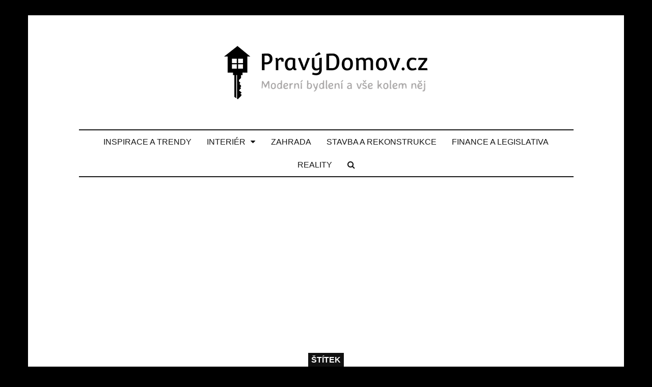

--- FILE ---
content_type: text/html; charset=UTF-8
request_url: https://www.pravydomov.cz/tag/ikatastr/
body_size: 6654
content:
<!DOCTYPE html>
<html lang="cs">
<head>
<meta charset="UTF-8">
<meta name="viewport" content="width=device-width, initial-scale=1.0, maximum-scale=1.0, user-scalable=no" >
<title>iKatastr | PravýDomov.cz</title>
<meta name='robots' content='max-image-preview:large' />
<!-- All in One SEO Pack 2.8 by Michael Torbert of Semper Fi Web Design[203,234] -->
<meta name="robots" content="noindex,follow" />
<link rel="canonical" href="https://www.pravydomov.cz/tag/ikatastr/" />
<!-- /all in one seo pack -->
<link rel="alternate" type="application/rss+xml" title="PravýDomov.cz &raquo; RSS zdroj" href="https://www.pravydomov.cz/feed/" />
<link rel="alternate" type="application/rss+xml" title="PravýDomov.cz &raquo; RSS komentářů" href="https://www.pravydomov.cz/comments/feed/" />
<link rel="alternate" type="application/rss+xml" title="PravýDomov.cz &raquo; RSS pro štítek iKatastr" href="https://www.pravydomov.cz/tag/ikatastr/feed/" />
<!-- <link rel='stylesheet' id='wp-block-library-css' href='https://www.pravydomov.cz/wp-includes/css/dist/block-library/style.min.css?ver=6.1.7' type='text/css' media='all' /> -->
<!-- <link rel='stylesheet' id='classic-theme-styles-css' href='https://www.pravydomov.cz/wp-includes/css/classic-themes.min.css?ver=1' type='text/css' media='all' /> -->
<link rel="stylesheet" type="text/css" href="//www.pravydomov.cz/wp-content/cache/wpfc-minified/1rmlbvdu/2t2pj.css" media="all"/>
<style id='global-styles-inline-css' type='text/css'>
body{--wp--preset--color--black: #000000;--wp--preset--color--cyan-bluish-gray: #abb8c3;--wp--preset--color--white: #ffffff;--wp--preset--color--pale-pink: #f78da7;--wp--preset--color--vivid-red: #cf2e2e;--wp--preset--color--luminous-vivid-orange: #ff6900;--wp--preset--color--luminous-vivid-amber: #fcb900;--wp--preset--color--light-green-cyan: #7bdcb5;--wp--preset--color--vivid-green-cyan: #00d084;--wp--preset--color--pale-cyan-blue: #8ed1fc;--wp--preset--color--vivid-cyan-blue: #0693e3;--wp--preset--color--vivid-purple: #9b51e0;--wp--preset--gradient--vivid-cyan-blue-to-vivid-purple: linear-gradient(135deg,rgba(6,147,227,1) 0%,rgb(155,81,224) 100%);--wp--preset--gradient--light-green-cyan-to-vivid-green-cyan: linear-gradient(135deg,rgb(122,220,180) 0%,rgb(0,208,130) 100%);--wp--preset--gradient--luminous-vivid-amber-to-luminous-vivid-orange: linear-gradient(135deg,rgba(252,185,0,1) 0%,rgba(255,105,0,1) 100%);--wp--preset--gradient--luminous-vivid-orange-to-vivid-red: linear-gradient(135deg,rgba(255,105,0,1) 0%,rgb(207,46,46) 100%);--wp--preset--gradient--very-light-gray-to-cyan-bluish-gray: linear-gradient(135deg,rgb(238,238,238) 0%,rgb(169,184,195) 100%);--wp--preset--gradient--cool-to-warm-spectrum: linear-gradient(135deg,rgb(74,234,220) 0%,rgb(151,120,209) 20%,rgb(207,42,186) 40%,rgb(238,44,130) 60%,rgb(251,105,98) 80%,rgb(254,248,76) 100%);--wp--preset--gradient--blush-light-purple: linear-gradient(135deg,rgb(255,206,236) 0%,rgb(152,150,240) 100%);--wp--preset--gradient--blush-bordeaux: linear-gradient(135deg,rgb(254,205,165) 0%,rgb(254,45,45) 50%,rgb(107,0,62) 100%);--wp--preset--gradient--luminous-dusk: linear-gradient(135deg,rgb(255,203,112) 0%,rgb(199,81,192) 50%,rgb(65,88,208) 100%);--wp--preset--gradient--pale-ocean: linear-gradient(135deg,rgb(255,245,203) 0%,rgb(182,227,212) 50%,rgb(51,167,181) 100%);--wp--preset--gradient--electric-grass: linear-gradient(135deg,rgb(202,248,128) 0%,rgb(113,206,126) 100%);--wp--preset--gradient--midnight: linear-gradient(135deg,rgb(2,3,129) 0%,rgb(40,116,252) 100%);--wp--preset--duotone--dark-grayscale: url('#wp-duotone-dark-grayscale');--wp--preset--duotone--grayscale: url('#wp-duotone-grayscale');--wp--preset--duotone--purple-yellow: url('#wp-duotone-purple-yellow');--wp--preset--duotone--blue-red: url('#wp-duotone-blue-red');--wp--preset--duotone--midnight: url('#wp-duotone-midnight');--wp--preset--duotone--magenta-yellow: url('#wp-duotone-magenta-yellow');--wp--preset--duotone--purple-green: url('#wp-duotone-purple-green');--wp--preset--duotone--blue-orange: url('#wp-duotone-blue-orange');--wp--preset--font-size--small: 13px;--wp--preset--font-size--medium: 20px;--wp--preset--font-size--large: 36px;--wp--preset--font-size--x-large: 42px;--wp--preset--spacing--20: 0.44rem;--wp--preset--spacing--30: 0.67rem;--wp--preset--spacing--40: 1rem;--wp--preset--spacing--50: 1.5rem;--wp--preset--spacing--60: 2.25rem;--wp--preset--spacing--70: 3.38rem;--wp--preset--spacing--80: 5.06rem;}:where(.is-layout-flex){gap: 0.5em;}body .is-layout-flow > .alignleft{float: left;margin-inline-start: 0;margin-inline-end: 2em;}body .is-layout-flow > .alignright{float: right;margin-inline-start: 2em;margin-inline-end: 0;}body .is-layout-flow > .aligncenter{margin-left: auto !important;margin-right: auto !important;}body .is-layout-constrained > .alignleft{float: left;margin-inline-start: 0;margin-inline-end: 2em;}body .is-layout-constrained > .alignright{float: right;margin-inline-start: 2em;margin-inline-end: 0;}body .is-layout-constrained > .aligncenter{margin-left: auto !important;margin-right: auto !important;}body .is-layout-constrained > :where(:not(.alignleft):not(.alignright):not(.alignfull)){max-width: var(--wp--style--global--content-size);margin-left: auto !important;margin-right: auto !important;}body .is-layout-constrained > .alignwide{max-width: var(--wp--style--global--wide-size);}body .is-layout-flex{display: flex;}body .is-layout-flex{flex-wrap: wrap;align-items: center;}body .is-layout-flex > *{margin: 0;}:where(.wp-block-columns.is-layout-flex){gap: 2em;}.has-black-color{color: var(--wp--preset--color--black) !important;}.has-cyan-bluish-gray-color{color: var(--wp--preset--color--cyan-bluish-gray) !important;}.has-white-color{color: var(--wp--preset--color--white) !important;}.has-pale-pink-color{color: var(--wp--preset--color--pale-pink) !important;}.has-vivid-red-color{color: var(--wp--preset--color--vivid-red) !important;}.has-luminous-vivid-orange-color{color: var(--wp--preset--color--luminous-vivid-orange) !important;}.has-luminous-vivid-amber-color{color: var(--wp--preset--color--luminous-vivid-amber) !important;}.has-light-green-cyan-color{color: var(--wp--preset--color--light-green-cyan) !important;}.has-vivid-green-cyan-color{color: var(--wp--preset--color--vivid-green-cyan) !important;}.has-pale-cyan-blue-color{color: var(--wp--preset--color--pale-cyan-blue) !important;}.has-vivid-cyan-blue-color{color: var(--wp--preset--color--vivid-cyan-blue) !important;}.has-vivid-purple-color{color: var(--wp--preset--color--vivid-purple) !important;}.has-black-background-color{background-color: var(--wp--preset--color--black) !important;}.has-cyan-bluish-gray-background-color{background-color: var(--wp--preset--color--cyan-bluish-gray) !important;}.has-white-background-color{background-color: var(--wp--preset--color--white) !important;}.has-pale-pink-background-color{background-color: var(--wp--preset--color--pale-pink) !important;}.has-vivid-red-background-color{background-color: var(--wp--preset--color--vivid-red) !important;}.has-luminous-vivid-orange-background-color{background-color: var(--wp--preset--color--luminous-vivid-orange) !important;}.has-luminous-vivid-amber-background-color{background-color: var(--wp--preset--color--luminous-vivid-amber) !important;}.has-light-green-cyan-background-color{background-color: var(--wp--preset--color--light-green-cyan) !important;}.has-vivid-green-cyan-background-color{background-color: var(--wp--preset--color--vivid-green-cyan) !important;}.has-pale-cyan-blue-background-color{background-color: var(--wp--preset--color--pale-cyan-blue) !important;}.has-vivid-cyan-blue-background-color{background-color: var(--wp--preset--color--vivid-cyan-blue) !important;}.has-vivid-purple-background-color{background-color: var(--wp--preset--color--vivid-purple) !important;}.has-black-border-color{border-color: var(--wp--preset--color--black) !important;}.has-cyan-bluish-gray-border-color{border-color: var(--wp--preset--color--cyan-bluish-gray) !important;}.has-white-border-color{border-color: var(--wp--preset--color--white) !important;}.has-pale-pink-border-color{border-color: var(--wp--preset--color--pale-pink) !important;}.has-vivid-red-border-color{border-color: var(--wp--preset--color--vivid-red) !important;}.has-luminous-vivid-orange-border-color{border-color: var(--wp--preset--color--luminous-vivid-orange) !important;}.has-luminous-vivid-amber-border-color{border-color: var(--wp--preset--color--luminous-vivid-amber) !important;}.has-light-green-cyan-border-color{border-color: var(--wp--preset--color--light-green-cyan) !important;}.has-vivid-green-cyan-border-color{border-color: var(--wp--preset--color--vivid-green-cyan) !important;}.has-pale-cyan-blue-border-color{border-color: var(--wp--preset--color--pale-cyan-blue) !important;}.has-vivid-cyan-blue-border-color{border-color: var(--wp--preset--color--vivid-cyan-blue) !important;}.has-vivid-purple-border-color{border-color: var(--wp--preset--color--vivid-purple) !important;}.has-vivid-cyan-blue-to-vivid-purple-gradient-background{background: var(--wp--preset--gradient--vivid-cyan-blue-to-vivid-purple) !important;}.has-light-green-cyan-to-vivid-green-cyan-gradient-background{background: var(--wp--preset--gradient--light-green-cyan-to-vivid-green-cyan) !important;}.has-luminous-vivid-amber-to-luminous-vivid-orange-gradient-background{background: var(--wp--preset--gradient--luminous-vivid-amber-to-luminous-vivid-orange) !important;}.has-luminous-vivid-orange-to-vivid-red-gradient-background{background: var(--wp--preset--gradient--luminous-vivid-orange-to-vivid-red) !important;}.has-very-light-gray-to-cyan-bluish-gray-gradient-background{background: var(--wp--preset--gradient--very-light-gray-to-cyan-bluish-gray) !important;}.has-cool-to-warm-spectrum-gradient-background{background: var(--wp--preset--gradient--cool-to-warm-spectrum) !important;}.has-blush-light-purple-gradient-background{background: var(--wp--preset--gradient--blush-light-purple) !important;}.has-blush-bordeaux-gradient-background{background: var(--wp--preset--gradient--blush-bordeaux) !important;}.has-luminous-dusk-gradient-background{background: var(--wp--preset--gradient--luminous-dusk) !important;}.has-pale-ocean-gradient-background{background: var(--wp--preset--gradient--pale-ocean) !important;}.has-electric-grass-gradient-background{background: var(--wp--preset--gradient--electric-grass) !important;}.has-midnight-gradient-background{background: var(--wp--preset--gradient--midnight) !important;}.has-small-font-size{font-size: var(--wp--preset--font-size--small) !important;}.has-medium-font-size{font-size: var(--wp--preset--font-size--medium) !important;}.has-large-font-size{font-size: var(--wp--preset--font-size--large) !important;}.has-x-large-font-size{font-size: var(--wp--preset--font-size--x-large) !important;}
.wp-block-navigation a:where(:not(.wp-element-button)){color: inherit;}
:where(.wp-block-columns.is-layout-flex){gap: 2em;}
.wp-block-pullquote{font-size: 1.5em;line-height: 1.6;}
</style>
<!-- <link rel='stylesheet' id='widgetopts-styles-css' href='https://www.pravydomov.cz/wp-content/plugins/widget-options/assets/css/widget-options.css' type='text/css' media='all' /> -->
<!-- <link rel='stylesheet' id='spu-public-css-css' href='https://www.pravydomov.cz/wp-content/plugins/popups/public/assets/css/public.css?ver=1.9.3.2' type='text/css' media='all' /> -->
<!-- <link rel='stylesheet' id='ZM_font-awesome-css' href='https://www.pravydomov.cz/wp-content/themes/zeromagazine/fonts/font-awesome/css/font-awesome.min.css?ver=6.1.7' type='text/css' media='all' /> -->
<!-- <link rel='stylesheet' id='ZM_style-css' href='https://www.pravydomov.cz/wp-content/themes/zeromagazine/style.css?ver=6.1.7' type='text/css' media='all' /> -->
<link rel="stylesheet" type="text/css" href="//www.pravydomov.cz/wp-content/cache/wpfc-minified/etdp2o9o/2t2pj.css" media="all"/>
<!-- <link rel='stylesheet' id='lightboxStyle-css' href='https://www.pravydomov.cz/wp-content/plugins/lightbox-plus/css/dark/colorbox.css?ver=2.7.1' type='text/css' media='screen' /> -->
<link rel="stylesheet" type="text/css" href="//www.pravydomov.cz/wp-content/cache/wpfc-minified/7b0244vo/2t2pj.css" media="screen"/>
<script src='//www.pravydomov.cz/wp-content/cache/wpfc-minified/7837txtx/2t2pj.js' type="text/javascript"></script>
<!-- <script type='text/javascript' src='https://www.pravydomov.cz/wp-includes/js/jquery/jquery.min.js?ver=3.6.1' id='jquery-core-js'></script> -->
<!-- <script type='text/javascript' src='https://www.pravydomov.cz/wp-includes/js/jquery/jquery-migrate.min.js?ver=3.3.2' id='jquery-migrate-js'></script> -->
<link rel="https://api.w.org/" href="https://www.pravydomov.cz/wp-json/" /><link rel="alternate" type="application/json" href="https://www.pravydomov.cz/wp-json/wp/v2/tags/524" /><link rel="EditURI" type="application/rsd+xml" title="RSD" href="https://www.pravydomov.cz/xmlrpc.php?rsd" />
<link rel="wlwmanifest" type="application/wlwmanifest+xml" href="https://www.pravydomov.cz/wp-includes/wlwmanifest.xml" />
<meta name="generator" content="WordPress 6.1.7" />
<link rel="stylesheet" type="text/css" href="http://fonts.googleapis.com/css?family=Roboto+Condensed:300,400,600,700,800,900,300italic,400italic,600italic,700italic,800italic,900italic&subset=latin-ext"><link rel="stylesheet" type="text/css" href="http://fonts.googleapis.com/css?family=Roboto+Condensed:300,400,600,700,800,900,300italic,400italic,600italic,700italic,800italic,900italic&subset=latin-ext"><link rel="stylesheet" type="text/css" href="http://fonts.googleapis.com/css?family=Roboto+Condensed:300,400,600,700,800,900,300italic,400italic,600italic,700italic,800italic,900italic&subset=latin-ext"><link rel="stylesheet" type="text/css" href="http://fonts.googleapis.com/css?family=Roboto:300,400,600,700,800,900,300italic,400italic,600italic,700italic,800italic,900italic&subset=latin-ext"> 
<style type="text/css"> 
h1.blog-title a,
h2.blog-title a { 
font-family: "Roboto Condensed", "Roboto Condensed", sans-serif; 
}
h1, h2, h3, h4, h5, h6,
.footer .widget-title,
.sidebar .widget-title, 
#wp-calendar caption,
.post-content fieldset legend,
.post-content cite,
.comments-title-container,
a .post-link   { 
font-family: "Roboto Condensed", "Roboto Condensed", sans-serif; 
}
.main-menu { font-family: "Roboto Condensed", "Roboto Condensed", sans-serif; }
body,
.form-submit #submit,
.blog-description, .mobile-menu li,
.post-author h4,
.comment-form input[type="text"],
.comment-form input[type="email"],
.comment-form textarea,
.post-content input[type="submit"], 
.post-content input[type="reset"], 
.post-content input[type="button"],
.post-content input,
.post-content textarea
{ 
font-family: "Roboto", "Roboto", sans-serif; 
}
</style>
<script data-ad-client="ca-pub-1557152129002355" async src="https://pagead2.googlesyndication.com/pagead/js/adsbygoogle.js"></script>
</head>
<body class="archive tag tag-ikatastr tag-524 cover-bg">
<div class="boxed-layout">
<div class="mobile-navigation section no-padding hidden bg-dark ">
<ul class="mobile-menu ">
<li>
<div class="header-search-block ">
<form method="get" class="searchform" action="https://www.pravydomov.cz/">
<input type="search" value="" placeholder="Zadejte hledaný výraz.." name="s" class="s" /> 
<a class="searchsubmit"  onclick="document.getElementById('searchform').submit(); return false;"><i class="fa fa-search fa-lg fa-fw"></i></a>
</form>						
</div>	
</li>
<li id="menu-item-15" class="menu-item menu-item-type-taxonomy menu-item-object-category menu-item-15"><a href="https://www.pravydomov.cz/inspirace-a-trendy/">Inspirace a trendy</a></li>
<li id="menu-item-16" class="menu-item menu-item-type-taxonomy menu-item-object-category menu-item-has-children has-children menu-item-16"><a href="https://www.pravydomov.cz/interier/">Interiér</a>
<ul class="sub-menu">
<li id="menu-item-25" class="menu-item menu-item-type-taxonomy menu-item-object-category menu-item-25"><a href="https://www.pravydomov.cz/interier/detsky-pokoj/">Dětský pokoj</a></li>
<li id="menu-item-26" class="menu-item menu-item-type-taxonomy menu-item-object-category menu-item-26"><a href="https://www.pravydomov.cz/interier/koupelna/">Koupelna</a></li>
<li id="menu-item-27" class="menu-item menu-item-type-taxonomy menu-item-object-category menu-item-27"><a href="https://www.pravydomov.cz/interier/kuchyne/">Kuchyně</a></li>
<li id="menu-item-17" class="menu-item menu-item-type-taxonomy menu-item-object-category menu-item-17"><a href="https://www.pravydomov.cz/interier/loznice/">Ložnice</a></li>
<li id="menu-item-28" class="menu-item menu-item-type-taxonomy menu-item-object-category menu-item-28"><a href="https://www.pravydomov.cz/interier/obyvaci-pokoj/">Obývací pokoj</a></li>
<li id="menu-item-2022" class="menu-item menu-item-type-taxonomy menu-item-object-category menu-item-2022"><a href="https://www.pravydomov.cz/organizace-domacnosti/">Organizace domácnosti</a></li>
</ul>
</li>
<li id="menu-item-20" class="menu-item menu-item-type-taxonomy menu-item-object-category menu-item-20"><a href="https://www.pravydomov.cz/zahrada/">Zahrada</a></li>
<li id="menu-item-19" class="menu-item menu-item-type-taxonomy menu-item-object-category menu-item-19"><a href="https://www.pravydomov.cz/stavba-a-rekonstrukce/">Stavba a rekonstrukce</a></li>
<li id="menu-item-14" class="menu-item menu-item-type-taxonomy menu-item-object-category menu-item-14"><a href="https://www.pravydomov.cz/finance-a-legislativa/">Finance a legislativa</a></li>
<li id="menu-item-18" class="menu-item menu-item-type-taxonomy menu-item-object-category menu-item-18"><a href="https://www.pravydomov.cz/reality/">Reality</a></li>
</ul> <!-- /main-menu -->
</div> <!-- /mobile-navigation -->
<div class="header section small-padding">	
<div class="header-inner section-inner">
<div class="nav-toggle  hidden">
<span><i class="fa fa-bars fa-lg"></i></span>
<div class="clear"></div>
</div>
<div class="blog-logo">
<a class="logo" href='https://www.pravydomov.cz/' title='PravýDomov.cz &mdash; Magazín o moderním bydlení' rel='home'>
<img src='https://www.pravydomov.cz/wp-content/uploads/2016/02/logo-pravydomov-cz.png' alt='PravýDomov.cz'>
</a>
</div>
</div> <!-- /header-inner -->
</div> <!-- /header -->
<div class="navigation">
<div class="navigation-inner section-inner">
<ul class="main-menu">
<li class="menu-item menu-item-type-taxonomy menu-item-object-category menu-item-15"><a href="https://www.pravydomov.cz/inspirace-a-trendy/">Inspirace a trendy</a></li>
<li class="menu-item menu-item-type-taxonomy menu-item-object-category menu-item-has-children has-children menu-item-16"><a href="https://www.pravydomov.cz/interier/">Interiér</a>
<ul class="sub-menu">
<li class="menu-item menu-item-type-taxonomy menu-item-object-category menu-item-25"><a href="https://www.pravydomov.cz/interier/detsky-pokoj/">Dětský pokoj</a></li>
<li class="menu-item menu-item-type-taxonomy menu-item-object-category menu-item-26"><a href="https://www.pravydomov.cz/interier/koupelna/">Koupelna</a></li>
<li class="menu-item menu-item-type-taxonomy menu-item-object-category menu-item-27"><a href="https://www.pravydomov.cz/interier/kuchyne/">Kuchyně</a></li>
<li class="menu-item menu-item-type-taxonomy menu-item-object-category menu-item-17"><a href="https://www.pravydomov.cz/interier/loznice/">Ložnice</a></li>
<li class="menu-item menu-item-type-taxonomy menu-item-object-category menu-item-28"><a href="https://www.pravydomov.cz/interier/obyvaci-pokoj/">Obývací pokoj</a></li>
<li class="menu-item menu-item-type-taxonomy menu-item-object-category menu-item-2022"><a href="https://www.pravydomov.cz/organizace-domacnosti/">Organizace domácnosti</a></li>
</ul>
</li>
<li class="menu-item menu-item-type-taxonomy menu-item-object-category menu-item-20"><a href="https://www.pravydomov.cz/zahrada/">Zahrada</a></li>
<li class="menu-item menu-item-type-taxonomy menu-item-object-category menu-item-19"><a href="https://www.pravydomov.cz/stavba-a-rekonstrukce/">Stavba a rekonstrukce</a></li>
<li class="menu-item menu-item-type-taxonomy menu-item-object-category menu-item-14"><a href="https://www.pravydomov.cz/finance-a-legislativa/">Finance a legislativa</a></li>
<li class="menu-item menu-item-type-taxonomy menu-item-object-category menu-item-18"><a href="https://www.pravydomov.cz/reality/">Reality</a></li>
<li>
<a class="search-toggle" href="#"><i class="fa fa-search"></i></a>
<ul class="sub-menu search-menu">
<li>
<div class="header-search-block">
<div>
<form method="get" class="searchform" action="https://www.pravydomov.cz/">
<input type="search" value="" placeholder="Zadejte hledaný výraz.." name="s" class="s" /> 
<a class="searchsubmit"  onclick="document.getElementById('searchform').submit(); return false;"><i class="fa fa-search fa-lg fa-fw"></i></a>
</form>								</div>
</div>	
</li>
</ul>
</li>							
</ul> <!-- /main-menu -->
<div class="clear"></div>
</div> <!-- /navigation-inner -->
</div> <!-- /navigation -->
<div class="wrapper section medium-padding">
<div class="page-title section-inner">
<h5>Štítek</h5> <h3>iKatastr</h3>
</div> <!-- /page-title -->
<div class="content section-inner">
<div id="posts" class="posts">
<div class="post-container">
<div id="post-1861" class="post-1861 post type-post status-publish format-standard has-post-thumbnail hentry category-ostatni category-reality tag-czech-point tag-ikatastr tag-katastralni-mapa tag-katastralni-urad tag-portal-obcana has-featured-image">
<div class="featured-media">
<a href="https://www.pravydomov.cz/katastralni-mapa/" rel="bookmark" title="Katastrální mapa: Co to je, jak se funguje, přístup">
<img width="600" height="400" src="https://www.pravydomov.cz/wp-content/uploads/2023/03/pexels-pixabay-259588-600x400.jpg" class="attachment-post-thumbnail size-post-thumbnail wp-post-image" alt="" decoding="async" srcset="https://www.pravydomov.cz/wp-content/uploads/2023/03/pexels-pixabay-259588-600x400.jpg 600w, https://www.pravydomov.cz/wp-content/uploads/2023/03/pexels-pixabay-259588-500x333.jpg 500w, https://www.pravydomov.cz/wp-content/uploads/2023/03/pexels-pixabay-259588-1024x682.jpg 1024w, https://www.pravydomov.cz/wp-content/uploads/2023/03/pexels-pixabay-259588-768x511.jpg 768w, https://www.pravydomov.cz/wp-content/uploads/2023/03/pexels-pixabay-259588-1536x1023.jpg 1536w, https://www.pravydomov.cz/wp-content/uploads/2023/03/pexels-pixabay-259588-2048x1364.jpg 2048w, https://www.pravydomov.cz/wp-content/uploads/2023/03/pexels-pixabay-259588-971x647.jpg 971w" sizes="(max-width: 600px) 100vw, 600px" />				</a>
</div> <!-- /featured-media -->
<div class="post-meta top-meta">
<span class="post-categories">
<a href="https://www.pravydomov.cz/ostatni/">Ostatní</a>,
<a href="https://www.pravydomov.cz/reality/">Reality</a>			</span> 
<span class="post-date">29 března, 2023</span> 
<div class="clear"></div>
</div>
<div class="post-header">
<h2 class="post-title"><a href="https://www.pravydomov.cz/katastralni-mapa/" rel="bookmark" title="Katastrální mapa: Co to je, jak se funguje, přístup">Katastrální mapa: Co to je, jak se funguje, přístup</a></h2>
</div> <!-- /post-header -->
<div class="post-excerpt">     	                                                                                            
<p>Katastrální úřad je správní úřad, který má na starosti správu katastru nemovitostí České republiky. Mezi jeho hlavní úkoly patří vklady a záznamy. Také opravuje chyby, přidává poznámky a podobně. V neposlední řadě také rozhoduje o změnách hranic katastrálních území a&#8230; <a class="more-link" href="https://www.pravydomov.cz/katastralni-mapa/">» Zobrazit celý článek</a></p>
</div>
<div class="post-meta bottom-meta">
<span class="comments-c">
<a class="post-meta-comments" href="https://www.pravydomov.cz/katastralni-mapa/#comments" title="0 comments to Katastrální mapa: Co to je, jak se funguje, přístup">
<i class="fa fa-comment-o "></i> 0</a>		
</span>
<span>
</span>
<div class="clear"></div>
</div>
<div class="clear"></div>
</div> <!-- /post -->
</div>
</div> <!-- /posts -->
</div> <!-- /content -->
</div> <!-- /wrapper -->

<div class="footer section medium-padding bg-dark">	
<div class="section-inner row">
<div class="column column-1 one-third">
<div class="widgets">
<style scoped type="text/css">.utcw-66j8ng1 {word-wrap:break-word}.utcw-66j8ng1 span,.utcw-66j8ng1 a{border-width:0px}.utcw-66j8ng1 span:hover,.utcw-66j8ng1 a:hover{border-width:0px}</style><div class="widget widget_utcw widget_tag_cloud"><div class="widget-content"><h3 class="widget-title">Štítky</h3><div class="utcw-66j8ng1 tagcloud"><a class="tag-link-123 utcw-tag utcw-tag-zahrada" href="https://www.pravydomov.cz/tag/zahrada/" style="font-size:30px" title="34 topics">zahrada</a> <a class="tag-link-58 utcw-tag utcw-tag-interier" href="https://www.pravydomov.cz/tag/interier/" style="font-size:22.592592592593px" title="24 topics">interiér</a> <a class="tag-link-55 utcw-tag utcw-tag-domacnost" href="https://www.pravydomov.cz/tag/domacnost/" style="font-size:19.62962962963px" title="20 topics">domácnost</a> <a class="tag-link-38 utcw-tag utcw-tag-dekorace" href="https://www.pravydomov.cz/tag/dekorace/" style="font-size:18.888888888889px" title="19 topics">dekorace</a> <a class="tag-link-17 utcw-tag utcw-tag-interierove-prvky" href="https://www.pravydomov.cz/tag/interierove-prvky/" style="font-size:15.185185185185px" title="14 topics">Interiérové prvky</a> <a class="tag-link-120 utcw-tag utcw-tag-uklid" href="https://www.pravydomov.cz/tag/uklid/" style="font-size:14.444444444444px" title="13 topics">úklid</a> <a class="tag-link-76 utcw-tag utcw-tag-koupelna" href="https://www.pravydomov.cz/tag/koupelna/" style="font-size:12.962962962963px" title="11 topics">koupelna</a> <a class="tag-link-72 utcw-tag utcw-tag-nabytek" href="https://www.pravydomov.cz/tag/nabytek/" style="font-size:12.962962962963px" title="11 topics">nábytek</a> <a class="tag-link-404 utcw-tag utcw-tag-zahradniceni" href="https://www.pravydomov.cz/tag/zahradniceni/" style="font-size:12.222222222222px" title="10 topics">zahradničení</a> <a class="tag-link-41 utcw-tag utcw-tag-byt" href="https://www.pravydomov.cz/tag/byt/" style="font-size:12.222222222222px" title="10 topics">byt</a> <a class="tag-link-304 utcw-tag utcw-tag-rekonstrukce" href="https://www.pravydomov.cz/tag/rekonstrukce/" style="font-size:11.481481481481px" title="9 topics">rekonstrukce</a> <a class="tag-link-39 utcw-tag utcw-tag-design" href="https://www.pravydomov.cz/tag/design/" style="font-size:11.481481481481px" title="9 topics">design</a> <a class="tag-link-68 utcw-tag utcw-tag-rostliny" href="https://www.pravydomov.cz/tag/rostliny/" style="font-size:10.740740740741px" title="8 topics">rostliny</a> <a class="tag-link-175 utcw-tag utcw-tag-obyvaci-pokoj" href="https://www.pravydomov.cz/tag/obyvaci-pokoj/" style="font-size:10.740740740741px" title="8 topics">obývací pokoj</a> <a class="tag-link-103 utcw-tag utcw-tag-vareni" href="https://www.pravydomov.cz/tag/vareni/" style="font-size:10px" title="7 topics">vaření</a></div></div><div class="clear"></div></div>										
</div>
</div>
<!-- /footer-a -->
<!-- /footer-b -->
<div class="column column-3 one-third">
<div class="widgets">
<div class="widget widget_text"><div class="widget-content"><h3 class="widget-title">Inzerce</h3>			<div class="textwidget">Máte zájem o inzerci na našem magazínu? <a href="/kontakt/">Kontaktujte nás</a> pro bližší informace.</div>
</div><div class="clear"></div></div>										
</div> <!-- /widgets -->
</div>
<!-- /footer-c -->
<div class="clear"></div>
</div> <!-- /footer-inner -->
</div> <!-- /footer -->
</div>
<div class="footer-bottom section small-padding 
box f-active-sidebar" >
<div class="footer-bottom-inner section-inner">
<ul class="footer-menu">
</ul> <!-- /footer-menu -->
<div class="footer-bottom-copyright ">
&copy; 2025 PravýDomov.cz
</div>
<div class="clear"></div>
</div> <!-- /footer-bottom-inner -->
</div>
<!-- /footer-bottom -->
<!-- Lightbox Plus Colorbox v2.7.1/1.5.9 - 2013.01.24 - Message: 0-->
<script type="text/javascript">
jQuery(document).ready(function($){
$("a[rel*=lightbox]").colorbox({speed:0,width:false,height:false,innerWidth:false,innerHeight:false,initialWidth:false,initialHeight:false,maxWidth:"800",maxHeight:"600",opacity:0.8,preloading:false,current:" {current}  {total}",previous:"Předchozí",next:"Další",close:"",loop:false,scrolling:false,top:false,right:false,bottom:false,left:false});
});
</script>
<script type='text/javascript' id='spu-public-js-extra'>
/* <![CDATA[ */
var spuvar = {"is_admin":"","disable_style":"","ajax_mode":"","ajax_url":"https:\/\/www.pravydomov.cz\/wp-admin\/admin-ajax.php","ajax_mode_url":"https:\/\/www.pravydomov.cz\/?spu_action=spu_load&lang=","pid":"524","is_front_page":"","is_category":"","site_url":"https:\/\/www.pravydomov.cz","is_archive":"1","is_search":"","is_preview":"","seconds_confirmation_close":"5"};
var spuvar_social = [];
/* ]]> */
</script>
<script type='text/javascript' src='https://www.pravydomov.cz/wp-content/plugins/popups/public/assets/js/public.js?ver=1.9.3.2' id='spu-public-js'></script>
<script type='text/javascript' src='https://www.pravydomov.cz/wp-includes/js/imagesloaded.min.js?ver=4.1.4' id='imagesloaded-js'></script>
<script type='text/javascript' src='https://www.pravydomov.cz/wp-includes/js/masonry.min.js?ver=4.2.2' id='masonry-js'></script>
<script type='text/javascript' src='https://www.pravydomov.cz/wp-content/themes/zeromagazine/js/imagesloaded.pkgd.js?ver=6.1.7' id='ZM_imagesloaded-js'></script>
<script type='text/javascript' src='https://www.pravydomov.cz/wp-content/themes/zeromagazine/js/main.js?ver=6.1.7' id='ZM_main-js'></script>
<script type='text/javascript' src='https://www.pravydomov.cz/wp-content/plugins/lightbox-plus/js/jquery.colorbox.1.5.9-min.js?ver=1.5.9' id='jquery-colorbox-js'></script>
<!-- Shortcodes Ultimate custom CSS - start -->
<style type="text/css">
.button-custom {
padding:10px;
margin:30px;	
}
.note-border {
border-bottom: 3px solid #151515;
margin: 30px;
}
</style>
<!-- Shortcodes Ultimate custom CSS - end -->
<script>
(function(i,s,o,g,r,a,m){i['GoogleAnalyticsObject']=r;i[r]=i[r]||function(){
(i[r].q=i[r].q||[]).push(arguments)},i[r].l=1*new Date();a=s.createElement(o),
m=s.getElementsByTagName(o)[0];a.async=1;a.src=g;m.parentNode.insertBefore(a,m)
})(window,document,'script','//www.google-analytics.com/analytics.js','ga');
ga('create', 'UA-41293776-5', 'auto');
ga('send', 'pageview');
</script>
</body>
</html><!-- WP Fastest Cache file was created in 0.30667901039124 seconds, on 03-04-25 15:43:01 --><!-- via php -->

--- FILE ---
content_type: text/html; charset=utf-8
request_url: https://www.google.com/recaptcha/api2/aframe
body_size: 249
content:
<!DOCTYPE HTML><html><head><meta http-equiv="content-type" content="text/html; charset=UTF-8"></head><body><script nonce="SYA0pgBTxYkKKRNtsms8-Q">/** Anti-fraud and anti-abuse applications only. See google.com/recaptcha */ try{var clients={'sodar':'https://pagead2.googlesyndication.com/pagead/sodar?'};window.addEventListener("message",function(a){try{if(a.source===window.parent){var b=JSON.parse(a.data);var c=clients[b['id']];if(c){var d=document.createElement('img');d.src=c+b['params']+'&rc='+(localStorage.getItem("rc::a")?sessionStorage.getItem("rc::b"):"");window.document.body.appendChild(d);sessionStorage.setItem("rc::e",parseInt(sessionStorage.getItem("rc::e")||0)+1);localStorage.setItem("rc::h",'1768938350337');}}}catch(b){}});window.parent.postMessage("_grecaptcha_ready", "*");}catch(b){}</script></body></html>

--- FILE ---
content_type: text/javascript
request_url: https://www.pravydomov.cz/wp-content/themes/zeromagazine/js/main.js?ver=6.1.7
body_size: 855
content:
jQuery(document).ready(function($) {

	//Masonry blocks
	$blocks = $(".posts");

	$blocks.imagesLoaded(function(){
		$blocks.masonry({
			itemSelector: '.post-container',
		});

		// Fade blocks in after images are ready (prevents jumping and re-rendering)
		$(".post-container").fadeIn();
	});
	
	$(document).ready( function() { setTimeout( function() { $blocks.masonry(); }, 500); });

	$(window).resize(function () {
		$blocks.masonry();
	});


	// Toggle mobile-menu
	$(".nav-toggle span").on("click", function(){	
		$(this).toggleClass("active");
		$(".mobile-navigation").slideToggle();
	});
	
	
	// Show mobile-menu > 1000
	$(window).resize(function() {
		if ($(window).width() > 1000) {
			$(".nav-toggle span").removeClass("active");
			$(".mobile-navigation").hide();
		}
	});
	
	
	// Hover effect
	$('.featured-media').hover(function(){

	   $(this).parent().find('div.post-header h2.post-title a').addClass("hovers")},

	function(){
	    $(this).parent().find('div.post-header h2.post-title a').removeClass("hovers")
	})


	$('.rp').hover(function(){

	   $(this).parent().find('h4.related-post-title a').addClass("hovers")},

	function(){
	    $(this).parent().find('h4.related-post-title a').removeClass("hovers")
	})


	// resize videos after container
    var vidSelector = ".mejs-container, .mejs-video, .post iframe,  .post object, .post video, .post embed, .widget-content iframe, .widget-content object, .widget-content video";	

	var resizeVideo = function(sSel) {
		$( sSel ).each(function() {
			var $video = $(this),
				$container = $video.parent(),
				iTargetWidth = $container.width();

			if ( !$video.attr("data-origwidth") ) {
				$video.attr("data-origwidth", $video.attr("width"));
				$video.attr("data-origheight", $video.attr("height"));
			}

			var ratio = iTargetWidth / $video.attr("data-origwidth");

			$video.css("width", iTargetWidth + "px");
	
			$video.css("height", ( $video.attr("data-origheight") * ratio ) + "px");
			$(".mejs-container, .mejs-video").css("height","100%");

		});
	};

	resizeVideo(vidSelector);

	$(window).resize(function() { 
		resizeVideo(vidSelector);	


	});


	// Smooth scroll to header
    $('.tothetop').click(function(){
		$('html,body').animate({scrollTop: 0}, 500);
		$(this).unbind("mouseenter mouseleave");
        return false;
    });
    

    // When Jetpack Infinite scroll posts have loaded
	$( document.body ).on( 'post-load', function () {

		var $container = $('.posts');
		$container.masonry( 'reloadItems' );
		
		$blocks.imagesLoaded(function(){
			$blocks.masonry({
				itemSelector: '.post-container'
			});
	
			// Fade blocks in after images are ready (prevents jumping and re-rendering)
			$(".post-container").fadeIn();
		});
		
		// Rerun video resizing
		resizeVideo(vidSelector);
		
		$container.masonry( 'reloadItems' );
		
		$(document).ready( function() { setTimeout( function() { $blocks.masonry(); }, 500); });


	});
	$(document).ready( function() {
		$(window).unbind('scroll');
	});


	$('.mobile-navigation li.has-children>a').parent('li').find('ul').slideUp();

	$('.mobile-navigation li.has-children>a').on('click', function(){
			$(this).removeAttr('href');
			var element = $(this).parent('li');
			if (element.hasClass('open')) {
				element.removeClass('open');
				element.find('li').removeClass('open');
				element.find('ul').slideUp();
			}
			else {
				element.addClass('open');
				element.children('ul').slideDown();
				element.siblings('li').children('ul').slideUp();
				element.siblings('li').removeClass('open');
				element.siblings('li').find('li').removeClass('open');
				element.siblings('li').find('ul').slideUp();
			}
		});


});